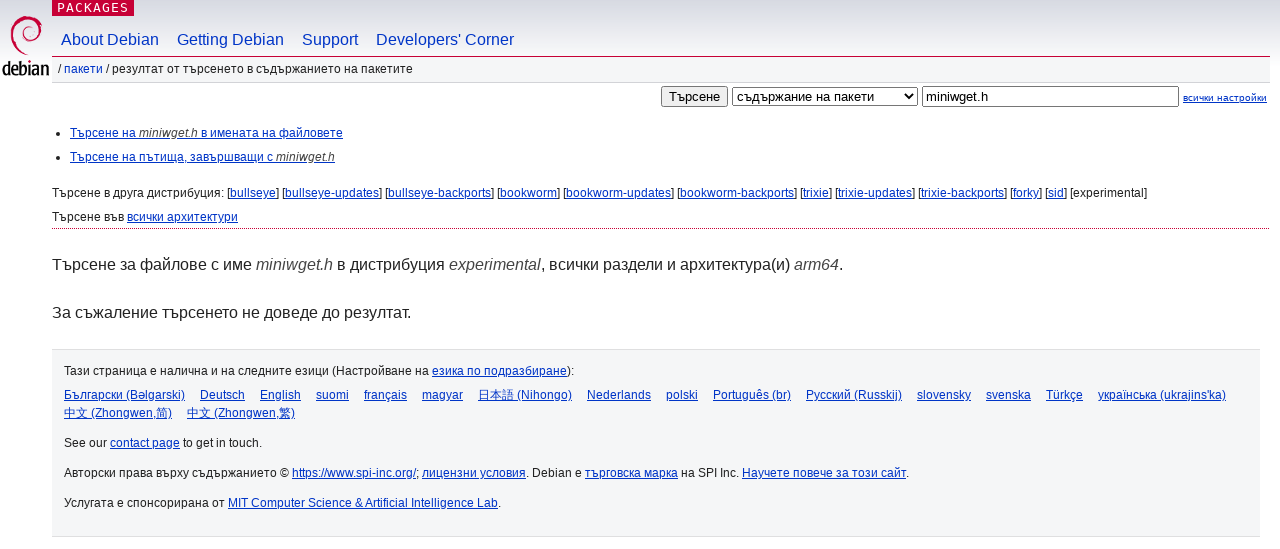

--- FILE ---
content_type: text/html; charset=UTF-8
request_url: https://packages.debian.org/search?lang=bg&suite=experimental&arch=arm64&mode=exactfilename&searchon=contents&keywords=miniwget.h
body_size: 2466
content:
<!DOCTYPE html PUBLIC "-//W3C//DTD HTML 4.01//EN" "http://www.w3.org/TR/html4/strict.dtd">
<html lang="bg">
<head>
<title>Debian -- Резултат от търсенето в съдържанието на пакетите -- miniwget.h</title>
<link rev="made" href="mailto:webmaster@debian.org">
<meta http-equiv="Content-Type" content="text/html; charset=UTF-8">
<meta name="Author" content="Отговорниците за уебсайта, webmaster@debian.org">
<meta name="Description" content="">
<meta name="Keywords" content="Debian,  experimental">


<link href="/debpkg.css" rel="stylesheet" type="text/css" media="all">

<script src="/packages.js" type="text/javascript"></script>
</head>
<body>
<div id="header">
   <div id="upperheader">

   <div id="logo">
  <!-- very Debian specific use of the logo stuff -->
<a href="https://www.debian.org/"><img src="/Pics/openlogo-50.png" alt="Debian" with="50" height="61"></a>
</div> <!-- end logo -->
<p class="hidecss"><a href="#inner">прескачане на навигацията</a></p>
<p class="section"><a href="/">Packages</a></p>
</div> <!-- end upperheader -->
<!-- navbar -->
<div id="navbar">
<ul>
   <li><a href="https://www.debian.org/intro/about">About Debian</a></li>
   <li><a href="https://www.debian.org/distrib/">Getting Debian</a></li>
   <li><a href="https://www.debian.org/support">Support</a></li>
   <li><a href="https://www.debian.org/devel/">Developers'&nbsp;Corner</a></li>
</ul>
</div> <!-- end navbar -->

<div id="pnavbar">
 &nbsp;&#x2F; <a href="/" title="Начална страница на пакети за Debian">Пакети</a>

 &#x2F; Резултат от търсенето в съдържанието на пакетите 

</div> <!-- end navbar -->

</div> <!-- end header -->
<div id="content">


<form method="GET" action="/search">
<div id="hpacketsearch">
<input type="hidden" name="mode" value="exactfilename">

<input type="hidden" name="suite" value="experimental">
<input type="hidden" name="section" value="all">
<input type="hidden" name="arch" value="arm64">
<input type="hidden" name="lang" value="bg">
<input type="submit" value="Търсене">
<select size="1" name="searchon">
<option value="names" >
имена на пакети</option>
<option value="all" >описания</option>
<option value="sourcenames" >имена на пакети-източници</option>
<option value="contents" selected="selected">съдържание на пакети</option>
</select>
<input type="text" size="30" name="keywords" value="miniwget.h" id="kw">
<span style="font-size: 60%"><a href="/">всички настройки</a></span>
</div> <!-- end hpacketsearch -->
</form>


<div id="psearchsug">

<ul class="linklist">

<li><a href="/search?lang=bg&amp;suite=experimental&amp;arch=arm64&amp;mode=filename&amp;searchon=contents&amp;keywords=miniwget.h">Търсене на <em>miniwget.h</em> в имената на файловете</a>





<li><a href="/search?lang=bg&amp;suite=experimental&amp;arch=arm64&amp;searchon=contents&amp;keywords=miniwget.h">Търсене на пътища, завършващи с <em>miniwget.h</em></a>

</ul>

<p>Търсене в друга дистрибуция:

	
	[<a href="/search?lang=bg&amp;suite=bullseye&amp;arch=arm64&amp;mode=exactfilename&amp;searchon=contents&amp;keywords=miniwget.h">bullseye</a>]
	

	
	[<a href="/search?lang=bg&amp;suite=bullseye-updates&amp;arch=arm64&amp;mode=exactfilename&amp;searchon=contents&amp;keywords=miniwget.h">bullseye-updates</a>]
	

	
	[<a href="/search?lang=bg&amp;suite=bullseye-backports&amp;arch=arm64&amp;mode=exactfilename&amp;searchon=contents&amp;keywords=miniwget.h">bullseye-backports</a>]
	

	
	[<a href="/search?lang=bg&amp;suite=bookworm&amp;arch=arm64&amp;mode=exactfilename&amp;searchon=contents&amp;keywords=miniwget.h">bookworm</a>]
	

	
	[<a href="/search?lang=bg&amp;suite=bookworm-updates&amp;arch=arm64&amp;mode=exactfilename&amp;searchon=contents&amp;keywords=miniwget.h">bookworm-updates</a>]
	

	
	[<a href="/search?lang=bg&amp;suite=bookworm-backports&amp;arch=arm64&amp;mode=exactfilename&amp;searchon=contents&amp;keywords=miniwget.h">bookworm-backports</a>]
	

	
	[<a href="/search?lang=bg&amp;suite=trixie&amp;arch=arm64&amp;mode=exactfilename&amp;searchon=contents&amp;keywords=miniwget.h">trixie</a>]
	

	
	[<a href="/search?lang=bg&amp;suite=trixie-updates&amp;arch=arm64&amp;mode=exactfilename&amp;searchon=contents&amp;keywords=miniwget.h">trixie-updates</a>]
	

	
	[<a href="/search?lang=bg&amp;suite=trixie-backports&amp;arch=arm64&amp;mode=exactfilename&amp;searchon=contents&amp;keywords=miniwget.h">trixie-backports</a>]
	

	
	[<a href="/search?lang=bg&amp;suite=forky&amp;arch=arm64&amp;mode=exactfilename&amp;searchon=contents&amp;keywords=miniwget.h">forky</a>]
	

	
	[<a href="/search?lang=bg&amp;suite=sid&amp;arch=arm64&amp;mode=exactfilename&amp;searchon=contents&amp;keywords=miniwget.h">sid</a>]
	

	
	[experimental]
	





<p>Търсене във <a href="/search?lang=bg&amp;suite=experimental&amp;arch=any&amp;mode=exactfilename&amp;searchon=contents&amp;keywords=miniwget.h">всички архитектури</a>


</div>
<!-- messages.tmpl --><div id="pcontentsres">



<p>Търсене за файлове с име <em>miniwget.h</em> в дистрибуция <em>experimental</em>, всички раздели и архитектура(и) <em>arm64</em>.



<p id="psearchnoresult">За съжаление търсенето не доведе до резултат.</p>


</div> <!-- end inner -->

<div id="footer">


<hr class="hidecss">
<!--UdmComment-->
<div id="pageLang">
<div id="langSelector">
<p>Тази страница е налична и на следните езици (Настройване на <a href="https://www.debian.org/intro/cn">езика по подразбиране</a>):</p>
<div id="langContainer">

<a href="/search?lang=bg&amp;suite=experimental&amp;arch=arm64&amp;mode=exactfilename&amp;searchon=contents&amp;keywords=miniwget.h" title="Български" hreflang="bg" lang="bg" rel="alternate">&#1041;&#1098;&#1083;&#1075;&#1072;&#1088;&#1089;&#1082;&#1080; (B&#601;lgarski)</a>

<a href="/search?lang=de&amp;suite=experimental&amp;arch=arm64&amp;mode=exactfilename&amp;searchon=contents&amp;keywords=miniwget.h" title="Немски" hreflang="de" lang="de" rel="alternate">Deutsch</a>

<a href="/search?lang=en&amp;suite=experimental&amp;arch=arm64&amp;mode=exactfilename&amp;searchon=contents&amp;keywords=miniwget.h" title="Английски" hreflang="en" lang="en" rel="alternate">English</a>

<a href="/search?lang=fi&amp;suite=experimental&amp;arch=arm64&amp;mode=exactfilename&amp;searchon=contents&amp;keywords=miniwget.h" title="Фински" hreflang="fi" lang="fi" rel="alternate">suomi</a>

<a href="/search?lang=fr&amp;suite=experimental&amp;arch=arm64&amp;mode=exactfilename&amp;searchon=contents&amp;keywords=miniwget.h" title="Френски" hreflang="fr" lang="fr" rel="alternate">fran&ccedil;ais</a>

<a href="/search?lang=hu&amp;suite=experimental&amp;arch=arm64&amp;mode=exactfilename&amp;searchon=contents&amp;keywords=miniwget.h" title="Унгарски" hreflang="hu" lang="hu" rel="alternate">magyar</a>

<a href="/search?lang=ja&amp;suite=experimental&amp;arch=arm64&amp;mode=exactfilename&amp;searchon=contents&amp;keywords=miniwget.h" title="Японски" hreflang="ja" lang="ja" rel="alternate">&#26085;&#26412;&#35486; (Nihongo)</a>

<a href="/search?lang=nl&amp;suite=experimental&amp;arch=arm64&amp;mode=exactfilename&amp;searchon=contents&amp;keywords=miniwget.h" title="Холандски" hreflang="nl" lang="nl" rel="alternate">Nederlands</a>

<a href="/search?lang=pl&amp;suite=experimental&amp;arch=arm64&amp;mode=exactfilename&amp;searchon=contents&amp;keywords=miniwget.h" title="Полски" hreflang="pl" lang="pl" rel="alternate">polski</a>

<a href="/search?lang=pt-br&amp;suite=experimental&amp;arch=arm64&amp;mode=exactfilename&amp;searchon=contents&amp;keywords=miniwget.h" title="Португалски (Бразилия)" hreflang="pt-br" lang="pt-br" rel="alternate">Portugu&ecirc;s (br)</a>

<a href="/search?lang=ru&amp;suite=experimental&amp;arch=arm64&amp;mode=exactfilename&amp;searchon=contents&amp;keywords=miniwget.h" title="Руски" hreflang="ru" lang="ru" rel="alternate">&#1056;&#1091;&#1089;&#1089;&#1082;&#1080;&#1081; (Russkij)</a>

<a href="/search?lang=sk&amp;suite=experimental&amp;arch=arm64&amp;mode=exactfilename&amp;searchon=contents&amp;keywords=miniwget.h" title="Словашки" hreflang="sk" lang="sk" rel="alternate">slovensky</a>

<a href="/search?lang=sv&amp;suite=experimental&amp;arch=arm64&amp;mode=exactfilename&amp;searchon=contents&amp;keywords=miniwget.h" title="Шведски" hreflang="sv" lang="sv" rel="alternate">svenska</a>

<a href="/search?lang=tr&amp;suite=experimental&amp;arch=arm64&amp;mode=exactfilename&amp;searchon=contents&amp;keywords=miniwget.h" title="Турски" hreflang="tr" lang="tr" rel="alternate">T&uuml;rk&ccedil;e</a>

<a href="/search?lang=uk&amp;suite=experimental&amp;arch=arm64&amp;mode=exactfilename&amp;searchon=contents&amp;keywords=miniwget.h" title="Украински" hreflang="uk" lang="uk" rel="alternate">&#1091;&#1082;&#1088;&#1072;&#1111;&#1085;&#1089;&#1100;&#1082;&#1072; (ukrajins'ka)</a>

<a href="/search?lang=zh-cn&amp;suite=experimental&amp;arch=arm64&amp;mode=exactfilename&amp;searchon=contents&amp;keywords=miniwget.h" title="Китайски (Китай)" hreflang="zh-cn" lang="zh-cn" rel="alternate">&#20013;&#25991; (Zhongwen,&#31616;)</a>

<a href="/search?lang=zh-tw&amp;suite=experimental&amp;arch=arm64&amp;mode=exactfilename&amp;searchon=contents&amp;keywords=miniwget.h" title="Китайски (Тайван)" hreflang="zh-tw" lang="zh-tw" rel="alternate">&#20013;&#25991; (Zhongwen,&#32321;)</a>

</div>
</div>
</div>
<!--/UdmComment-->


<hr class="hidecss">
<div id="fineprint" class="bordertop">
<div id="impressum">

<p>See our <a href="https://www.debian.org/contact">contact page</a> to get in touch.</p>


<p>
Авторски права върху съдържанието &copy; <a href="1997 - 2026">https://www.spi-inc.org/</a>; <a href="SPI Inc.">лицензни условия</a>. Debian е <a href="https://www.debian.org/trademark">търговска марка</a> на SPI Inc.
 <a href="/about/">Научете повече за този сайт</a>.</p>

</div> <!-- end impressum -->

<div id="sponsorfooter"><p>
Услугата е спонсорирана от <a href="http://www.csail.mit.edu/">MIT Computer Science & Artificial Intelligence Lab</a>.</p></div>

</div> <!-- end fineprint -->
</div> <!-- end footer -->
</body>
</html>
